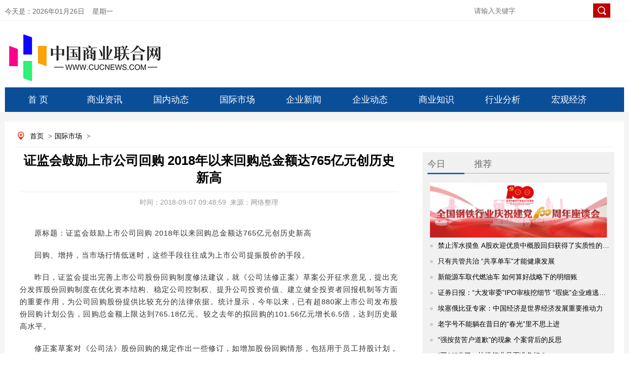

--- FILE ---
content_type: text/html
request_url: https://www.cucnews.com/guojishichang/20180907715.html
body_size: 10423
content:
<!DOCTYPE html>
<html lang="zh-CN">
<head>
	<meta charset="utf-8">
    <meta name="viewport" content="width=device-width, initial-scale=1.0, maximum-scale=1.0, user-scalable=no">
    <meta http-equiv="X-UA-Compatible" content="IE=edge,chrome=1">
    <meta name="renderer" content="webkit">
	<meta http-equiv="Cache-Control" content="no-transform">
    <title>证监会鼓励上市公司回购 2018年以来回购总金额达765亿元创历史新高_中国商业联合网</title>
    <meta name="keywords" content="股份,上市公司,公司">
    <meta name="description" content="回购、增持，当市场行情低迷时，这些手段往往成为上市公司提振股价的手段。昨日，证监会提出完善上市公司股份回购制度修法建议，就《公司法修正案》草">
    <link type="text/css" rel="stylesheet" href="/static/css/index0617.css">
    <link type="text/css" rel="stylesheet" href="/static/css/index_style.css">
    <link type="text/css" rel="stylesheet" href="/static/css/index_06.css">
    <script src="/static/js/jquery.min.js"></script>
    <script type="text/javascript" src="/static/js/myscroll.js"></script>
	<style>
	    .detail_nav a{padding-left:5px;padding-right:5px}
	    .main_left .title{line-height:35px;height:inherit;padding-bottom:10px}
	    .nextpage span{line-height:30px;width:365px;float:left;display:block;padding-right:10px}
	    .nextpage{padding-top:24px;margin-left:10px}
	    .bqsm h1{background:#0072bc;line-height:30px;height:30px;padding:0 10px 0 10px;color:#fff;font-size:14px}
	    .bqsm .con{padding:10px;border:1px;background-color:#f8fafc;color:#96a7b8;line-height:20px}
	    .lianjie{padding-bottom:20px;padding-left:10px}
	    .lianjie img{width:250px;float:left;padding-right:10px}
	    .lianjie img.last{padding-right:0}
	    .content img{display:block!important;margin:0 auto!important}
	    .content iframe{max-width:100%}
	</style>
</head>
<body>
    <script language="javascript">
        function getCurDate() {
            var d = new Date();
            var week;
            switch (d.getDay()) {
                case 1:
                    week = "星期一";
                    break;
                case 2:
                    week = "星期二";
                    break;
                case 3:
                    week = "星期三";
                    break;
                case 4:
                    week = "星期四";
                    break;
                case 5:
                    week = "星期五";
                    break;
                case 6:
                    week = "星期六";
                    break;
                default:
                    week = "星期天";
            }
            var years = d.getFullYear();
            var month = add_zero(d.getMonth() + 1);
            var days = add_zero(d.getDate());
            var hours = add_zero(d.getHours());
            var minutes = add_zero(d.getMinutes());
            var seconds = add_zero(d.getSeconds());
            var ndate = years + "年" + month + "月" + days + "日&nbsp;&nbsp;&nbsp;&nbsp;" + week;
            var divT = document.getElementById("divT");
            divT.innerHTML = ndate;
        }
        function add_zero(temp) {
            if (temp < 10) return "0" + temp;
            else return temp;
        }
        setInterval("getCurDate()", 100);
    </script>
    <style>
        .tab_switch ul li a{color:#1a638c!important;line-height:inherit}
        .tab_switch ul{height:inherit}
        .tab_switch ul li{height:inherit;line-height:inherit;padding-top:10px}
        a:link{text-decoration:none}
        a:visited{color:#000;text-decoration:none}
        a:hover{color:#000;text-decoration:none}
        a{color:#000;text-decoration:none}
        .nav{position:relative}
        .tab_switch a{display:block;width:135px;height:50px;line-height:50px;font-size:18px;float:left;text-align:center;color:#fff}
        .subNav{width:100%;z-index:199;margin:0 auto;position:absolute;top:50px;background:#f5f5f5}
        .subNav li{float:left;font-size:14px;color:#000;width:78px!important;height:30px;line-height:30px}
        .subNav li a{width:100px;color:#1a638c!important;font-size:14px;display:block;height:30px;line-height:30px;text-align:center}
        .login_main_right .english a{color:#0a75b6}
        .login_main_right .search input.imageField{vertical-align:middle;width:inherit;height:inherit;cursor:pointer;margin-top:-5px;margin-left:-11px}
        .order_ul ul li a{color:#fff}
        #m_menu_close{display:none}
        .header .search input.mosimg{width:21px;background:0 0;border:none;float:right;position:absolute;right:2%;height:22px;top:7%}
        .header .search input{width:64%;height:30px;margin-top:36px}
    </style>
    <div class="mhide login" style="background:#FFFFFF">
        <div class="login_main margin0">
            <div class="login_main_left left">
                今天是：<span id="divT"></span>
            </div>
    		<div class="login_main_right right">
    			<span class="search">
    				<input type="text" placeholder="请输入关键字" size="50">
    				<input type="image" class="imageField" id="imageField" src="/static/images/search.png">
    			</span>
    		</div>
        </div>
    </div>
    <div class="pchide header">
        <a href="https://www.cucnews.com"><img src="/static/images/logwap.png" class="left"></a>
    	<div class="search right">
    		<input type="text" name="wapword">
    		<input type="image" class="mosimg" id="imagewapField" src="/static/images/searchwap.png">
    	</div>
    </div>
    <div class="mhide log margin0">
        <div class="log_left left"><a href="https://www.cucnews.com"><img src="/static/images/log01.png"></a></div>
    </div>
    <div class="mhide tab_switch margin0 nav">
        <a href="https://www.cucnews.com">首 页</a>
    	 
    	 
        <a href="https://www.cucnews.com/news/">商业资讯</a>
    	 
        <a href="https://www.cucnews.com/guoneidongtai/">国内动态</a>
    	 
        <a href="https://www.cucnews.com/guojishichang/">国际市场</a>
    	 
        <a href="https://www.cucnews.com/qiyexinwen/">企业新闻</a>
    	 
        <a href="https://www.cucnews.com/qiyedongtai/">企业动态</a>
    	 
        <a href="https://www.cucnews.com/shangyezhishi/">商业知识</a>
    	 
        <a href="https://www.cucnews.com/xingyefenxi/">行业分析</a>
    	 
        <a href="https://www.cucnews.com/hongguanjingji/">宏观经济</a>
    	 
    	    </div>
    <script>
        $(".nav> a").each(function() {
            $(this).mouseover(function() {

                $(this).next(".subNav").show()
            }).mouseout(function() {

                $(".subNav").hide();
            });
        });
        $(".subNav").each(function() {
            $(this).mouseover(function() {
                $(this).show();

            }).mouseout(function() {
                $(this).hide();

            });
        });
    </script>

    <!--手机nav-->
    <div class="pchide nav">
        <a href="https://www.cucnews.com"> <img src="/static/images/homeph.png" class="left"></a>
        国际市场        <a id="m_menu"> <img src="/static/images/order.png" class="right"></a>
        <a id="m_menu_close"><img src="/static/images/mbg3a.png" class="right"></a>
    </div>
    <div id="order_ul" class="mhide order_ul hide">
        <div class="triangle_border_up">
            <span></span>
        </div>
        <div class="clear"></div>
        <ul>
            <li><a href="../">首&nbsp;&nbsp;&nbsp;&nbsp;&nbsp;页</a></li>
    		    		            <li><a href="https://www.cucnews.com/news/">商业资讯</a></li>
                        <li><a href="https://www.cucnews.com/guoneidongtai/">国内动态</a></li>
                        <li><a href="https://www.cucnews.com/guojishichang/">国际市场</a></li>
                        <li><a href="https://www.cucnews.com/qiyexinwen/">企业新闻</a></li>
                        <li><a href="https://www.cucnews.com/qiyedongtai/">企业动态</a></li>
                        <li><a href="https://www.cucnews.com/shangyezhishi/">商业知识</a></li>
                        <li><a href="https://www.cucnews.com/xingyefenxi/">行业分析</a></li>
                        <li><a href="https://www.cucnews.com/hongguanjingji/">宏观经济</a></li>
                                </ul>
    </div>
    <script>
        $('#m_menu').click(function() {
            $('#order_ul').css('display', 'block');
            $('#m_menu_close').show();
            $(this).hide();
    
        });
        $('#m_menu_close').click(function() {
            $(this).hide();
            $('#m_menu').show();
            $('#order_ul').css('display', 'none');
        });
    </script>
    <!--nav结束-->
    <div class="main">
		<div class="fixed-bar">
		    <div class="wide-bar">
		        <a href="javascript:scrollTo(0,0)" class="gotop" title="回到顶部" style="display:none;"><span class="icon"></span></a>
		    </div>
		</div>
		<script type="text/javascript">
		    $(document).scroll(function() {
		        var scrollTop = $(document).scrollTop(),
		            bodyHeight = $(window).height();
		        if (scrollTop > bodyHeight) {
		            $('.fixed-bar .gotop').css('display', 'block');
		        } else {
		            $('.fixed-bar .gotop').css('display', 'none');
		        }
		    });
		</script>
        <div class="subject margin0 overflow_hidden">
            <p class="mhide detail_nav">
                <a href="../" target="_blank" title="首页" class="CurrChnlCls">首页</a>
            	><a href="https://www.cucnews.com/guojishichang/">国际市场</a> >             </p>
            <div class="main_left left">
                <h1 class="title">证监会鼓励上市公司回购 2018年以来回购总金额达765亿元创历史新高<br></h1>
                <p class="info">
                    <span>时间：2018-09-07 09:48:59</span>&nbsp;&nbsp;<span>来源：网络整理</span>
                </p>
                <div class="content">
					<p>原标题：证监会鼓励上市公司回购 2018年以来回购总金额达765亿元创历史新高</p><p>回购、增持，当市场行情低迷时，这些手段往往成为上市公司提振股价的手段。</p><p>昨日，证监会提出完善上市公司股份回购制度修法建议，就《公司法修正案》草案公开征求意见，提出充分发挥股份回购制度在优化资本结构、稳定公司控制权、提升公司投资价值、建立健全投资者回报机制等方面的重要作用，为公司回购股份提供比较充分的法律依据。统计显示，今年以来，已有超880家上市公司发布股份回购计划公告，回购总金额上限达到765.18亿元。较之去年的拟回购的101.56亿元增长6.5倍，达到历史最高水平。</p><p>修正案草案对《公司法》股份回购的规定作出一些修订，如增加股份回购情形，包括用于员工持股计划，上市公司为配合可转换公司债券、认股权证的发行用于股权转换的，上市公司为维护公司信用及股东权益所必需的，法律、行政法规规定的其他情形等。同时简化因上述回购情形实施股份回购的决策程序。并提出建立库存股制度，明确公司因特定情形回购的本公司股份，可以以库存方式持有。</p><p>沪深交易所也对不断升温的股份回购有所表态。上交所表示，将继续支持具备条件的沪市公司积极通过增持、回购等方式，提升投资者信心，稳定市场预期。深交所也表示，支持具备条件的上市公司及其大股东、董事、监事、高级管理人员依法合规回购、增持股份，增强市场发展信心，保护投资者合法权益。(记者孙杰实习生吴家康)</p> </p>                </div>
                <div class="mhide xgwd">
                    <h1>相关阅读</h1>
                    <ul>
												                        <li><i></i><a href="https://www.cucnews.com/guojishichang/201711277530.html" title="新能源车取代燃油车  如何算好战略下的明细账">新能源车取代燃油车  如何算好战略下的明细账</a></li>
						                        <li><i></i><a href="https://www.cucnews.com/guojishichang/201711087522.html" title="“双11”来了，快递行业是否准备好？">“双11”来了，快递行业是否准备好？</a></li>
						                        <li><i></i><a href="https://www.cucnews.com/guojishichang/201801057514.html" title="身份证“网证” 要便捷也要安全">身份证“网证” 要便捷也要安全</a></li>
						                        <li><i></i><a href="https://www.cucnews.com/guojishichang/201801317506.html" title="特色小镇发展规划应有法治底色支撑">特色小镇发展规划应有法治底色支撑</a></li>
						                        <li><i></i><a href="https://www.cucnews.com/guojishichang/201801197498.html" title="德央行行长：老龄化或严重制约德国经济增长">德央行行长：老龄化或严重制约德国经济增长</a></li>
						                        <li><i></i><a href="https://www.cucnews.com/guojishichang/201801087490.html" title="多国拉开中国春节游大幕 日韩忧中国人&quot;越走越远&quot;">多国拉开中国春节游大幕 日韩忧中国人&quot;越走越远&quot;</a></li>
						                        <li><i></i><a href="https://www.cucnews.com/guojishichang/201801087482.html" title="中国城市住房市场格局将发生重大改变">中国城市住房市场格局将发生重大改变</a></li>
						                        <li><i></i><a href="https://www.cucnews.com/guojishichang/201711307474.html" title="“玩客币”是否会成为下一个“比特币”？">“玩客币”是否会成为下一个“比特币”？</a></li>
						                        <li><i></i><a href="https://www.cucnews.com/guojishichang/201711147467.html" title="重订网约车细则当成“必选动作”新规则">重订网约车细则当成“必选动作”新规则</a></li>
						                        <li><i></i><a href="https://www.cucnews.com/guojishichang/201711137459.html" title="“双十一”不再只是线上的狂欢  线上线下相结合新经销模式">“双十一”不再只是线上的狂欢  线上线下相结合新经销模式</a></li>
						                        <li><i></i><a href="https://www.cucnews.com/guojishichang/201806117451.html" title="比特币创三个月最大跌幅 韩国交易所遭遇黑客攻击">比特币创三个月最大跌幅 韩国交易所遭遇黑客攻击</a></li>
						                        <li><i></i><a href="https://www.cucnews.com/guojishichang/201805177443.html" title="国务院积极推动取消高速公路省界收费站">国务院积极推动取消高速公路省界收费站</a></li>
						                        <li><i></i><a href="https://www.cucnews.com/guojishichang/201809047435.html" title="威马电动车自燃真相成谜 工信部官员称安全是底线">威马电动车自燃真相成谜 工信部官员称安全是底线</a></li>
						                        <li><i></i><a href="https://www.cucnews.com/guojishichang/201802027427.html" title="马云：人类进入新历史时刻 有更多女性领袖世界会更美好">马云：人类进入新历史时刻 有更多女性领袖世界会更美好</a></li>
						                        <li><i></i><a href="https://www.cucnews.com/guojishichang/201802057419.html" title="朱邦凌：不要让“扇贝跑了”成为利润调节工具">朱邦凌：不要让“扇贝跑了”成为利润调节工具</a></li>
						                        <li><i></i><a href="https://www.cucnews.com/guojishichang/201802097411.html" title="怀旧食品火爆更像是一场“复辟”闹剧">怀旧食品火爆更像是一场“复辟”闹剧</a></li>
						                        <li><i></i><a href="https://www.cucnews.com/guojishichang/202004097403.html" title="百年好合!武汉“解封”当天，171对新人领结婚证">百年好合!武汉“解封”当天，171对新人领结婚证</a></li>
						                        <li><i></i><a href="https://www.cucnews.com/guojishichang/201803297395.html" title="纽约股市三大股指28日下跌 道指跌幅为0.04%">纽约股市三大股指28日下跌 道指跌幅为0.04%</a></li>
						                        <li><i></i><a href="https://www.cucnews.com/guojishichang/201802077387.html" title="能否尝试“保险+救援”模式？">能否尝试“保险+救援”模式？</a></li>
						                        <li><i></i><a href="https://www.cucnews.com/guojishichang/201802237379.html" title="钱从哪儿来？警惕乡村“淘金”的系统风险">钱从哪儿来？警惕乡村“淘金”的系统风险</a></li>
												                        <div class="clear"></div>
                    </ul>
                </div>
                <div class="mhide bqsm">
                    <h1>版权说明</h1>
                    <div class="con">
                        【1】 凡本网注明"来源：中国商业联合网"的所有作品，版权均属于中国商业联合网。媒体转载、摘编本网所刊 作品时，需经书面授权。转载时需注明来源于《中国商业联合网》及作者姓名。违反上述声明者，本网将追究其相关法律责任。<br data-filtered="filtered">
                        【2】 凡本网注明"来源：XXX（非中国商业联合网）"的作品，均转载自其它媒体，转载目的在于传递更多信息，并不代表本网
                        赞同其观点，不构成投资建议。<br data-filtered="filtered">
                        【3】 如果您对新闻发表评论，请遵守国家相关法律、法规，尊重网上道德，并承担一切因您的行为而直接或间接引起的法律
                        责任。<br data-filtered="filtered">
                        【4】 如因作品内容、版权和其它问题需要同本网联系的。
                    </div>
                </div>
            </div>
            <script type="text/javascript">
                function setTab(name, num, n) {
                    for (i = 1; i <= n; i++) {
                        var menu = document.getElementById(name + i);
                        var con = document.getElementById(name + "_" + "con" + i);
                        menu.className = i == num ? "" : "now";
                        con.style.display = i == num ? "block" : "none";
                    }
                }
            </script>
            <style>
                .bannersmall{background:0 0}
                .header_top span a{color:#fff}
                .focus_right .title a{color:#3074c5}
                .unique_con h3 a{color:#c33939}
                .buttonm span a{color:#666}
                .brand ul li{padding-right:6px}
                .metallurgy .header span{color:#666;margin-right:20px;padding-left:0;height:32px;display:block;width:75px;float:left}
                .metallurgy .header span.now{border-bottom:3px solid #2562ab}
                .metallurgy .header span a{color:#000}
                .brand ul{padding:10px 8px;height:450px}
                .rollbox{height:330px;overflow:hidden}
                .main_one{margin-top:0}
                .detail_nav{margin-bottom:10px}
                #scrollpic img{width:170px;height:100px}
                #scrollpic-copy img{width:170px;height:50px}
                .img_brand{width:390px;height:80px}
                .ztbd span{width:75px}
            </style>

                      <div class="mhide subject_right right">
                <div class="topic">
                    <div class="header ztbd" style="border-bottom:2px solid #ccc; background:none">
                        <span id="ztbd2" onmouseover="setTab('ztbd',1,5)" class="now">今日</span>
                        <span id="ztbd1" onmouseover="setTab('ztbd',2,5)">推荐</span>
                    </div>
                    <div class="jiaodian">
                        <div class="unique_con2" id="ztbd_con1" style="display: block;">
                            <img src="/static/images/W020210629538874682885_360.jpeg" width="360" height="112">
                            <ul>
								 
								                                <li><i></i><a href="https://www.cucnews.com/qiyexinwen/201711067532.html" title="禁止浑水摸鱼 A股欢迎优质中概股回归获得了实质性的进展" target="_blank">禁止浑水摸鱼 A股欢迎优质中概股回归获得了实质性的进展</a></li>
								                                <li><i></i><a href="https://www.cucnews.com/qiyedongtai/201801247531.html" title="只有共管共治 “共享单车”才能健康发展" target="_blank">只有共管共治 “共享单车”才能健康发展</a></li>
								                                <li><i></i><a href="https://www.cucnews.com/guojishichang/201711277530.html" title="新能源车取代燃油车  如何算好战略下的明细账" target="_blank">新能源车取代燃油车  如何算好战略下的明细账</a></li>
								                                <li><i></i><a href="https://www.cucnews.com/guoneidongtai/201710317529.html" title="证券日报：“大发审委”IPO审核挖细节 “瑕疵”企业难逃法眼" target="_blank">证券日报：“大发审委”IPO审核挖细节 “瑕疵”企业难逃法眼</a></li>
								                                <li><i></i><a href="https://www.cucnews.com/news/201801087528.html" title="埃塞俄比亚专家：中国经济是世界经济发展重要推动力" target="_blank">埃塞俄比亚专家：中国经济是世界经济发展重要推动力</a></li>
								                                <li><i></i><a href="https://www.cucnews.com/qiyexinwen/201711027524.html" title="老字号不能躺在昔日的“春光”里不思上进" target="_blank">老字号不能躺在昔日的“春光”里不思上进</a></li>
								                                <li><i></i><a href="https://www.cucnews.com/qiyedongtai/201712127523.html" title="“强按贫苦户道歉”的现象  个案背后的反思" target="_blank">“强按贫苦户道歉”的现象  个案背后的反思</a></li>
								                                <li><i></i><a href="https://www.cucnews.com/guojishichang/201711087522.html" title="“双11”来了，快递行业是否准备好？" target="_blank">“双11”来了，快递行业是否准备好？</a></li>
																                            </ul>
                        </div>
                        <div class="unique_con2" id="ztbd_con2" style="display: none;">
                            <img src="/static/images/W020210707519255405529_360.jpeg" width="360" height="112">
                            <ul>
                                                                								<li><i></i><a href="https://www.cucnews.com/guojishichang/202201182771.html" target="_blank" title="大学生兼职赚钱注意哪些事项 适合大学生做的兼职有哪些？">大学生兼职赚钱注意哪些事项 适合大学生做的兼职有哪些？</a></li>
																<li><i></i><a href="https://www.cucnews.com/guojishichang/202009093363.html" target="_blank" title="主动基金重仓半导体引同行争议 业内激辩四大焦点问题">主动基金重仓半导体引同行争议 业内激辩四大焦点问题</a></li>
																<li><i></i><a href="https://www.cucnews.com/guojishichang/202203151331.html" target="_blank" title="段永平表示要卖苹果买腾讯">段永平表示要卖苹果买腾讯</a></li>
																<li><i></i><a href="https://www.cucnews.com/guojishichang/202103097051.html" target="_blank" title="唐人神(002567)融资融券余额4.55亿元(03-08)">唐人神(002567)融资融券余额4.55亿元(03-08)</a></li>
																<li><i></i><a href="https://www.cucnews.com/guojishichang/202001206171.html" target="_blank" title="证监会“点名”优化退市标准 未来退市公司只能越来越多 推动提高上市公司质量">证监会“点名”优化退市标准 未来退市公司只能越来越多 推动提高上市公司质量</a></li>
																<li><i></i><a href="https://www.cucnews.com/guojishichang/202111304091.html" target="_blank" title="2022年全球人工智能软件市场规模将达625亿美元 相比2021年增长21.3%">2022年全球人工智能软件市场规模将达625亿美元 相比2021年增长21.3%</a></li>
																<li><i></i><a href="https://www.cucnews.com/guojishichang/202006195211.html" target="_blank" title="商务部：前5个月对外承包工程新签合同额达到6018.8亿元">商务部：前5个月对外承包工程新签合同额达到6018.8亿元</a></li>
																<li><i></i><a href="https://www.cucnews.com/guojishichang/201907226811.html" target="_blank" title="北京市2019年积分落户申报结束 实行“同分同落” 超10.6万人申报">北京市2019年积分落户申报结束 实行“同分同落” 超10.6万人申报</a></li>
																                            </ul>
                        </div>
                    </div>
                </div>
                                <div class="brand">
                    <div class="header">精彩图文</div>
                    <div id="rollBox" class="rollbox">
                        <div>
                            <ul id="scrollpic">
                                                                                                <li class="left"><a href="https://www.cucnews.com/news/20211125169.html" title="基金是持有越久收益越高吗 有没有赎回费" target="_blank"><img src="http://img.3news.cn/2021/1125/20211125013548729.jpg" alt="基金是持有越久收益越高吗 有没有赎回费"></a></li>
								                                <li class="left"><a href="https://www.cucnews.com/qiyexinwen/20211216101.html" title="快狗打车和货拉拉哪个好 收费方式有什么不同？" target="_blank"><img src="http://img.3news.cn/2021/1216/20211216040138107.jpg" alt="快狗打车和货拉拉哪个好 收费方式有什么不同？"></a></li>
								                                <li class="left"><a href="https://www.cucnews.com/news/2022021597.html" title="windows徽标测试要怎么样才能通过呢？" target="_blank"><img src="http://img.3news.cn/2022/0215/20220215034723246.jpg" alt="windows徽标测试要怎么样才能通过呢？"></a></li>
								                                <li class="left"><a href="https://www.cucnews.com/qiyexinwen/2022020885.html" title="办银行卡可以用临时身份证吗 相关的规定是怎样的？" target="_blank"><img src="http://img.3news.cn/2022/0208/20220208040029894.jpg" alt="办银行卡可以用临时身份证吗 相关的规定是怎样的？"></a></li>
								                                <li class="left"><a href="https://www.cucnews.com/qiyexinwen/2021111569.html" title="中信银行信用卡下卡要多久 还款宽限期内还款算逾期吗？" target="_blank"><img src="http://img.3news.cn/2021/1115/20211115040408169.jpg" alt="中信银行信用卡下卡要多久 还款宽限期内还款算逾期吗？"></a></li>
								                                <li class="left"><a href="https://www.cucnews.com/news/2021110849.html" title="100万抖音音浪收入怎么算 兑换比例是怎样的？" target="_blank"><img src="http://img.3news.cn/2021/1108/20211108042114797.jpg" alt="100万抖音音浪收入怎么算 兑换比例是怎样的？"></a></li>
								                                <li class="left"><a href="https://www.cucnews.com/qiyexinwen/2022011421.html" title="农行是国企还是央企 业务范围有哪些？" target="_blank"><img src="http://img.3news.cn/2022/0114/20220114075452483.jpg" alt="农行是国企还是央企 业务范围有哪些？"></a></li>
																                            </ul>
                            <ul id="scrollpic-copy"></ul>
                        </div>
                    </div>
                </div>
                <script type="text/javascript">
                    //上下无缝滚动
                    var speed_a = 50;
                    var direction = "top";
                    var tab = document.getElementById("rollBox");
                    var tab1 = document.getElementById("scrollpic");
                    var tab2 = document.getElementById("scrollpic-copy");
                    tab2.innerHTML = tab1.innerHTML;
                    function marquee_a() {
                        if (tab2.offsetHeight - tab.scrollTop <= 0) {
                            tab.scrollTop -= tab1.offsetHeight;
                        } else {
                            tab.scrollTop++;
                        }
                    }
                    function changeDirection(dir) {
                        direction = dir;
                    }
                    var timer = setInterval(marquee_a, speed_a);
                    tab.onmouseover = function() {
                        clearInterval(timer);
                    };
                    tab.onmouseout = function() {
                        timer = setInterval(marquee_a, speed_a);
                    };
                </script>
                                <div class="metallurgy">
                    <div class="header" style="background:none;border-bottom:2px solid #ccc">
                        <span id="stsxmtgntc2" onmouseover="setTab('stsxmtgntc',1,5)" class="now">最新</span>
                        <span id="stsxmtgntc1" onmouseover="setTab('stsxmtgntc',2,5)">资讯</span>
                    </div>
                    <div class="unique_con unique_con2" id="stsxmtgntc_con1">
                        <ul>
							 
							                            <li><i></i><a href="https://www.cucnews.com/hongguanjingji/201711227535.html" title="调控高压态势下   房企整合大戏将持续上演" target="_blank">调控高压态势下   房企整合大戏将持续上演</a></li>
							                            <li><i></i><a href="https://www.cucnews.com/xingyefenxi/201712117534.html" title="执法剑指私募基金乱象 回归价值投资本源" target="_blank">执法剑指私募基金乱象 回归价值投资本源</a></li>
							                            <li><i></i><a href="https://www.cucnews.com/shangyezhishi/201801177533.html" title="叫板苹果“降频门”须有更权威的声音" target="_blank">叫板苹果“降频门”须有更权威的声音</a></li>
							                            <li><i></i><a href="https://www.cucnews.com/hongguanjingji/201712047527.html" title="共享单车企业相继倒闭 “共享”模式还能挺多久？" target="_blank">共享单车企业相继倒闭 “共享”模式还能挺多久？</a></li>
							                            <li><i></i><a href="https://www.cucnews.com/xingyefenxi/201712237526.html" title="以“一带一路”建设为重点形成全面开放新格局" target="_blank">以“一带一路”建设为重点形成全面开放新格局</a></li>
							                            <li><i></i><a href="https://www.cucnews.com/shangyezhishi/201801047525.html" title="拿着补助喝酒打牌混日子 贫困户&quot;懒癌&quot;如何治?" target="_blank">拿着补助喝酒打牌混日子 贫困户&quot;懒癌&quot;如何治?</a></li>
							                            <li><i></i><a href="https://www.cucnews.com/hongguanjingji/201712227519.html" title="农民工工资保障   需要多方面共同发力" target="_blank">农民工工资保障   需要多方面共同发力</a></li>
							                            <li><i></i><a href="https://www.cucnews.com/xingyefenxi/201801257518.html" title="青蛙逆袭：氪金风引发“佛系”手游反击？" target="_blank">青蛙逆袭：氪金风引发“佛系”手游反击？</a></li>
														                        </ul>
                    </div>
                    <div class="unique_con unique_con2" id="stsxmtgntc_con2" style="display:none">
                        <ul>
                                                        							<li><i></i><a href="https://www.cucnews.com/guojishichang/202204131067.html" target="_blank" title="隆基股份：M10硅片年内第五次涨价，单片涨0.12元">隆基股份：M10硅片年内第五次涨价，单片涨0.12元</a></li>
														<li><i></i><a href="https://www.cucnews.com/guojishichang/202203181403.html" target="_blank" title="电动汽车制造商Lucid将提高未来车型价格：通胀压力巨大">电动汽车制造商Lucid将提高未来车型价格：通胀压力巨大</a></li>
														<li><i></i><a href="https://www.cucnews.com/guojishichang/202110274299.html" target="_blank" title="国家统计局发布全国工业效益月报 前9月全国工业企业利润同比增44.7%">国家统计局发布全国工业效益月报 前9月全国工业企业利润同比增44.7%</a></li>
														<li><i></i><a href="https://www.cucnews.com/guojishichang/20190809515.html" target="_blank" title="国家统计局：2019年7月份居民消费价格同比上涨2.8%">国家统计局：2019年7月份居民消费价格同比上涨2.8%</a></li>
														<li><i></i><a href="https://www.cucnews.com/guojishichang/202004075667.html" target="_blank" title="直播、旅游深度融合 清明节出游热情高涨 旅游直播开启">直播、旅游深度融合 清明节出游热情高涨 旅游直播开启</a></li>
														<li><i></i><a href="https://www.cucnews.com/guojishichang/202009154803.html" target="_blank" title="498家新三板公司拟分红超60亿元 有207家公司分红实施已完毕">498家新三板公司拟分红超60亿元 有207家公司分红实施已完毕</a></li>
														<li><i></i><a href="https://www.cucnews.com/guojishichang/202012023107.html" target="_blank" title="农行跨行转账到底如何收取手续费？收费标准是什么？">农行跨行转账到底如何收取手续费？收费标准是什么？</a></li>
														<li><i></i><a href="https://www.cucnews.com/guojishichang/202101274595.html" target="_blank" title="科技股受到市场热捧 “宅经济”再获资本市场关注">科技股受到市场热捧 “宅经济”再获资本市场关注</a></li>
														                        </ul>
                    </div>
                </div>
                <div class="metallurgy metallurgy1">
                    <div class="header">随机推荐</div>
                    <div class="unique_con unique_con2">
                        <ul>
                                                        							<li><i></i><a href="https://www.cucnews.com/guojishichang/202202022299.html" target="_blank" title="杭州市滨江区将于2月3日开展封控区、管控区核酸检测">杭州市滨江区将于2月3日开展封控区、管控区核酸检测</a></li>
														<li><i></i><a href="https://www.cucnews.com/guojishichang/202203311107.html" target="_blank" title="外防输入、内防反弹！焦作市温县积极开展新冠肺炎疫情防控工作">外防输入、内防反弹！焦作市温县积极开展新冠肺炎疫情防控工作</a></li>
														<li><i></i><a href="https://www.cucnews.com/guojishichang/202203141283.html" target="_blank" title="俄媒：佩斯科夫称俄方未向中方寻求军事援助，以在乌开展特别行动">俄媒：佩斯科夫称俄方未向中方寻求军事援助，以在乌开展特别行动</a></li>
														<li><i></i><a href="https://www.cucnews.com/guojishichang/201802077387.html" target="_blank" title="能否尝试“保险+救援”模式？">能否尝试“保险+救援”模式？</a></li>
														<li><i></i><a href="https://www.cucnews.com/guojishichang/201902223755.html" target="_blank" title="2018年全国网上零售额突破9万亿元 品质提升推动消费升级深化">2018年全国网上零售额突破9万亿元 品质提升推动消费升级深化</a></li>
														<li><i></i><a href="https://www.cucnews.com/guojishichang/202004215587.html" target="_blank" title="4月LPR如期“双降” 公募预计未来仍存降准空间">4月LPR如期“双降” 公募预计未来仍存降准空间</a></li>
														<li><i></i><a href="https://www.cucnews.com/guojishichang/202203041595.html" target="_blank" title="唐山推出公积金贷款新政：二套首付比例从60%降至30%">唐山推出公积金贷款新政：二套首付比例从60%降至30%</a></li>
														<li><i></i><a href="https://www.cucnews.com/guojishichang/202001156035.html" target="_blank" title="高值医用耗材首批重点治理清单出炉 降价成大势所趋">高值医用耗材首批重点治理清单出炉 降价成大势所趋</a></li>
														<li><i></i><a href="https://www.cucnews.com/guojishichang/202106184419.html" target="_blank" title="消费稳定恢复 1-5月全国城镇新增就业574万人">消费稳定恢复 1-5月全国城镇新增就业574万人</a></li>
														<li><i></i><a href="https://www.cucnews.com/guojishichang/202202231963.html" target="_blank" title="美国将对稀土永磁等关键矿物材料生产进行投资，以摆脱供应链依赖">美国将对稀土永磁等关键矿物材料生产进行投资，以摆脱供应链依赖</a></li>
														                        </ul>
                    </div>
                </div>
            </div>        </div>
        <div class="foot margin0">
            <p>Copyright © 中国商业联合网 - 专业的时事热点资讯门户 All Rights Reserved 版权所有</p>
        </div>
    </div>
<script defer src="https://static.cloudflareinsights.com/beacon.min.js/vcd15cbe7772f49c399c6a5babf22c1241717689176015" integrity="sha512-ZpsOmlRQV6y907TI0dKBHq9Md29nnaEIPlkf84rnaERnq6zvWvPUqr2ft8M1aS28oN72PdrCzSjY4U6VaAw1EQ==" data-cf-beacon='{"version":"2024.11.0","token":"ee29e2461b2e408cb70e826cc0f03bdd","r":1,"server_timing":{"name":{"cfCacheStatus":true,"cfEdge":true,"cfExtPri":true,"cfL4":true,"cfOrigin":true,"cfSpeedBrain":true},"location_startswith":null}}' crossorigin="anonymous"></script>
</body>
</html>

--- FILE ---
content_type: text/css
request_url: https://www.cucnews.com/static/css/index_style.css
body_size: 2163
content:
blockquote,body,dd,div,dl,dt,fieldset,form,h1,h2,h3,h4,h5,h6,input,li,ol,p,pre,td,textarea,th,ul{margin:0;padding:0}
input{font-family:"MicroSoft YaHei",arial,SimSun,Verdana,Geneva,Helvetica}
img{display:block}
.clear{clear:both}
li{list-style:none}
.left{float:left}
.right{float:right}
.margin0{margin:0 auto}
.hide{display:none}
.mt20{margin-top:20px}
.mt40{margin-top:40px}
a{text-decoration:none;color:#000}
a img,input{border:0}
img{vertical-align:middle}
a:link{color:#000;text-decoration:none}
a:visited{color:#000;text-decoration:none}
a:hover{color:#000;text-decoration:none}
a:active{color:#000;text-decoration:none}
.main{width:100%;height:100%;background:#f5f5f5;padding-top:20px}
.main .lb img{width:100%}
.main .lb .lb_title{font-size:18px;width:100%;height:25%;color:#fff;position:absolute;bottom:30px;text-align:center;background:#000;background:-webkit-linear-gradient(rgba(0,0,0,0),#000);background:-moz-linear-gradient(top,rgba(255,255,255,0) 0,#fff 100%);background:-o-linear-gradient(top,rgba(255,255,255,0) 0,#fff 100%);background:-ms-linear-gradient(rgba(0,0,0,0),#000)}
.main .lb .lb_title span{overflow:hidden;text-overflow:ellipsis;white-space:nowrap;display:block;line-height:34px}
.header{width:100%;height:90px;background:#f2f2f2;position:relative}
.header img{position:absolute;width:40%;top:50%;margin-top:-6%;left:0}
.header .search{width:60%;height:90px}
.header .search input{margin-right:3%;margin-top:27px;height:34px;width:70%;border:1px solid #d6d5d5;border-radius:20px;float:right;background:#fff;padding-left:3%}
.header .search input:focus{outline:0}
.search img{width:20px;position:absolute;right:6%;top:38%;left:inherit;margin-top:0}
.nav img{cursor:pointer}
.home_nav{width:94%;padding:0 3%;color:#fff;background:#0d5db4;font-size:18px;height:90px}
.home_nav li{width:25%;float:left;height:45px;line-height:45px;cursor:pointer}
.order_ul{position:absolute;right:0;width:20%;margin-top:-7px;z-index:1}
.order_ul li{color:#fff;text-align:center;line-height:38px;background:#000;opacity:.8;height:38px}
.triangle_border_up{width:0;height:0;border-width:0 7px 7px;border-style:solid;border-color:transparent transparent #333;position:relative;float:right;margin-right:23%}
.tab_switch ul{width:1260px;height:50px;margin:0 auto}
.banner1 .move ul li{width:390px;height:276px}
.subject .news_list{margin-bottom:40px}
.loadmore{width:100%;font-size:20px;text-align:center;color:#bcbcbc;margin:30px 0 50px;cursor:pointer}
.main_one .tit{width:100%;height:65px;background:#eaeaea}
.main_one .tit span{background:#fff;font-size:24px;line-height:60px;display:block;min-width:28%;margin-left:20px;float:left;color:#0d5db4;text-align:center;height:60px;border-top:5px solid #0d5db4}
.main_one .tit a{cursor:pointer;font-size:18px;color:#8e8e8e;display:block;height:100%;margin-right:20px;float:right;line-height:65px}
.ctrl .libs{display:inline-block;margin-left:10px;width:10px;height:10px;border-radius:50%;background-color:#ccc;z-index:50;cursor:pointer}
.ctrl span.active{background-color:#ff3a3a}
.arrow{display:none!important}
.detail_nav{background:url(../images/location.png) no-repeat left top;height:30px;border-bottom:2px solid #f5f5f5;margin-bottom:20px;color:#666;font-size:14px;padding-left:26px;line-height:18px}
.main_left .title{text-align:center;color:#000;font-size:26px;border-bottom:2px solid #f5f5f5;margin:0 10px;height:35px}
.main_left .content{width:770px;margin:30px 10px 20px;text-indent:2em;font-size:15px;color:#333;line-height:25px}
.main_left .content>p{letter-spacing:1px;padding:10px 0;text-align:justify;word-break:normal;word-wrap:break-word}
.main_left .share{margin-top:10px;overflow:hidden;padding:0 15px}
.share a{width:17px;display:block;height:17px;float:left;margin-right:5px;cursor:pointer}
.share .weibo{background:url(../images/share.png) no-repeat -58px}
.share .qzone{background:url(../images/share.png) no-repeat -80px}
.share .txwb{background:url(../images/share.png) no-repeat -103px}
.share .ren{background:url(../images/share.png) no-repeat -124px}
.share .dou{background:url(../images/share.png) no-repeat -168px}
.main_left .comment{padding:0 10px;overflow:hidden;height:auto;margin:50px 0 20px}
.comment p{height:26px}
.comment .tit{font-size:26px;color:#000;display:block;line-height:26px}
.comment .tips{font-size:14px;display:block;color:#ccd0cf;line-height:38px;margin-left:15px}
.comment .comm_num{font-size:14px;color:#307dd2;line-height:38px}
.comment .content{margin:30px 0 0;height:86px;width:648px;overflow-x:hidden;overflow-y:auto;resize:none;border:2px solid #ccd0cf;border-right:0;box-shadow:none;-webkit-box-shadow:none;padding:5px 10px;text-indent:0}
.comment .content:focus{outline:0}
.comment .btn{width:100px;height:100px;display:block;color:#fff;background:#307dd2;font-size:18px;text-align:center;margin:30px 0 0;line-height:96px;cursor:pointer}
.main_right{width:390px}
.main_right .item{width:100%;min-height:280px;background:#f6f6f6;margin-bottom:20px;overflow:hidden;padding-bottom:10px}
.main_right .item .tit{margin:15px 20px 10px;padding-left:20px;border-left:3px solid #3180d6;height:20px}
.main_right .item .tit p{line-height:18px;font-size:18px}
.main_right .item ul{margin:0 20px}
.main_right .item ul li{width:100%;line-height:28px}
.main_right .ad{width:100%;margin-bottom:20px}
.main_left{width:790px}
.news_list .sjzx_main .unique_con2 ul li{line-height:38px}
.sjzx_main .unique_con2 ul li{width:100%;line-height:36px}
.mapcenter{width:95%;margin:0 auto}
.mapcenter .mapList{width:100%;padding-bottom:20px}
.mapcenter .mapList h1{border-bottom:2px solid #d2d2d2;height:35px}
.mapcenter .mapList h1 a{height:35px;line-height:35px;display:inline-block;border-bottom:2px solid #0d5db4;color:#0d5db4;font-size:22px;font-weight:700;text-decoration:none}
.mapcenter .mapList ul{padding-top:10px}
.mapcenter .mapList li{padding-top:10px;padding-bottom:10px;background:url(../images/iconmap_03.jpg) left center no-repeat;float:left;min-width:100px;padding-right:10px}
.mapcenter .mapList li a{font-size:20px;color:#929292;padding-left:15px;text-decoration:none}
@media screen and (max-width:1024px){.subject{width:920px}
.detailswrap .iboxr{padding-top:15px}
.details{padding:15px 0 0;width:600px}
}
@media screen and (max-width:992px){.main{background:#fff}
.iboxm{width:auto}
.details{width:auto;float:none}
.subject .news_list{margin-bottom:40px}
.news_list .sjzx_main .unique_con2 ul li{height:60px;width:90%;border-bottom:1px solid #ececec;font-size:20px;overflow:hidden;text-overflow:ellipsis;white-space:nowrap;line-height:60px;padding:0 5%}
.news_list .sjzx_main .unique_con2 ul li span{width:100%;overflow:hidden;white-space:nowrap;text-overflow:ellipsis}
.unique_con2 .line01{display:none}
.subject{width:auto;background:#fff;width:100%;padding:0;white-space:normal}
.loadmore{width:100%;font-size:20px;text-align:center;color:#bcbcbc;margin:30px 0 50px;cursor:pointer}
.main_one{margin-top:20px}
.main_one .tit{width:100%;height:65px;background:#eaeaea}
.main_one .tit span{font-size:24px;line-height:60px;display:block;min-width:28%;margin-left:20px;float:left;color:#0d5db4;text-align:center;height:60px;border-top:5px solid #0d5db4}
.main_one .tit a{cursor:pointer;font-size:18px;color:#8e8e8e;display:block;height:100%;margin-right:20px;float:right;line-height:65px}
.main_one img{margin:30px 4% 10px;width:92%}
.banner1{position:relative;top:0;width:100%;margin:0}
.banner1 .move{position:absolute;left:0;top:0;width:100%;height:100%;overflow:hidden}
.move ul,.move ul li{position:absolute;width:100%}
.ctrl{position:absolute;bottom:3%;left:50%;width:20%;margin:auto;margin-left:-10%}
.ctrl .libs{display:inline-block;margin-left:10px;width:10px;height:10px;border-radius:50%;background-color:#ccc;z-index:50;cursor:pointer}
.ctrl span.active{background-color:#ff3a3a}
.arrow{display:none!important}
.main_left{width:94%;margin-top:0;padding:0 3%}
.main_left .title{text-align:center;color:#000;font-size:26px;border-bottom:2px solid #f5f5f5;margin:0 10px;height:auto;line-height:38px}
.main_left .content{width:100%;margin:20px 0 0;font-size:16px;line-height:36px;text-indent:2em;color:#333}
.main_left .info.text_right{text-align:right;line-height:28px;margin-bottom:0;border:none;margin-top:0}
.unique_con2 ul li i{display:none}
.model{width:100%;padding:0;margin-top:0!important}
.subject .news_list li{height:60px;width:90%!important;border-bottom:1px solid #ececec;font-size:20px;overflow:hidden;text-overflow:ellipsis;white-space:nowrap;line-height:60px!important;padding:0 5%}
.main .lb img{width:100%}
.banner1 .move ul li{width:100%;position:absolute;height:inherit}
.news_list li span{width:100%;overflow:hidden;white-space:nowrap;text-overflow:ellipsis}
.foot{height:85px;width:100%}
.foot p{line-height:85px;font-size:13px}
}
.content img{max-width:100%}
@media screen and (max-width:320px){.share a{margin-left:5px}
}
